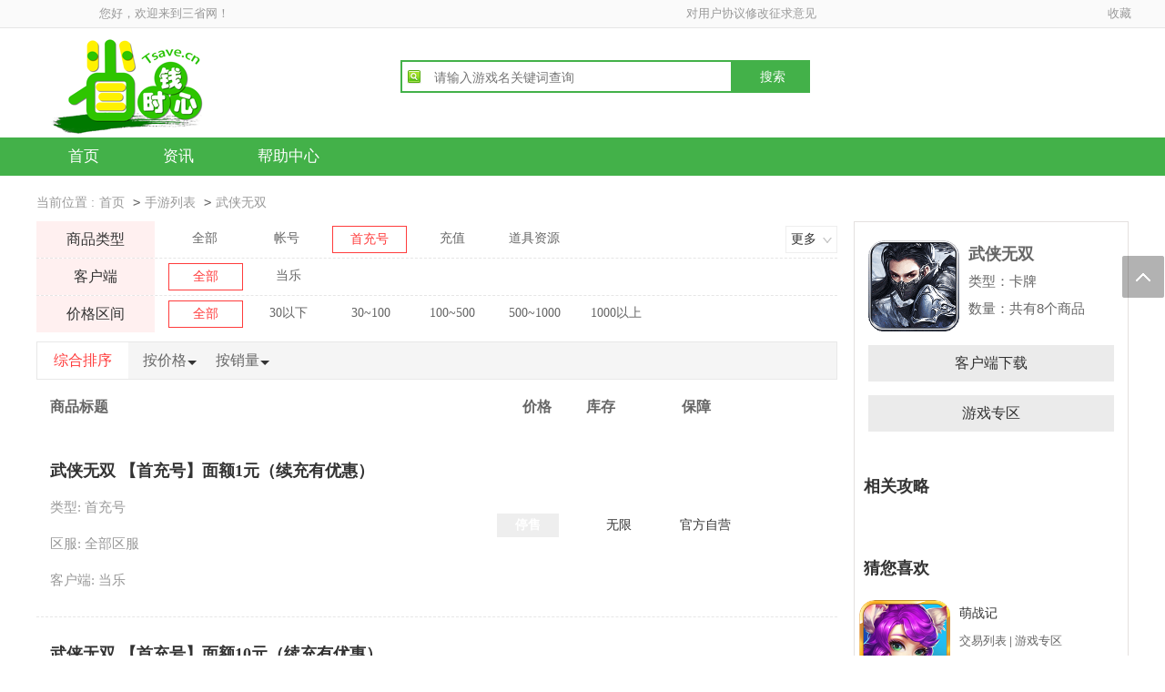

--- FILE ---
content_type: text/html; charset=UTF-8
request_url: http://www.tsave.cn/goods/list_JbeAhGqMV_-sjTQ/2_0_0_0_0_0_1/
body_size: 19183
content:
<!DOCTYPE html><html lang="zh-CN"><head><meta http-equiv="Content-Type" content="text/html; charset=utf-8" /><title>武侠无双首充号折扣-三省网手游折扣交易平台</title><meta name="keywords" content="武侠无双首充号折扣,武侠无双,武侠无双交易平台" /><meta name="description" content="三省网武侠无双手游交易平台，武侠无双首充号折扣专区，提供武侠无双手游账号及道具资源商品交易、低价的手游折扣首充号、最全的手游优惠续充充值等手游商品。是您贴心的游戏助手，为您省钱、省时、省心！" /> <meta name="mobile-agent" content="format=html5;url=http://m.tsave.cn/goods/list_JbeAhGqMV_-sjTQ/2_0_0_0_0_0_1/" /><link rel="alternate" media="only screen and (max-width: 640px)" href="http://m.tsave.cn/goods/list_JbeAhGqMV_-sjTQ/2_0_0_0_0_0_1/" ><link rel="canonical" href="http://www.tsave.cn/goods/list_JbeAhGqMV_-sjTQ/2_0_0_0_0_0_1/" ><link rel="stylesheet" type="text/css" href="/static/css/base_common.css?1333" /><link rel="stylesheet" type="text/css" href="/static/css/list.css?1333" /><script src="http://apps.bdimg.com/libs/jquery/2.1.4/jquery.min.js"></script></head><body><div id="top-index"><div id="t4-index"><a href="javascript:void(0)" onclick="_addFavorite()">收藏</a></div><div id="t1-index">您好，欢迎来到三省网！</div><div id="t3-index" style="width: 250px;"><a href="/help/49.html" rel="nofollow">对用户协议修改征求意见</a></div></div><div id="header-index"><div><div id="left-index"><a class="dib" href="/"><h1><img class="dib" src="/static/images/logo888.png" alt="三省网手游折扣充值平台" /></h1></a></div><div id="middle-index"><form method="post" action=""> <span class="box-index"> <input class="s-txt-index" name="q" placeholder="请输入游戏名关键词查询" /> <input class="sbutton-index" type="submit" value="搜索" /> </span> </form></div><div id="right-index"></div></div></div><div id="daohang-index"><div id="nav-index"><ul id="ulnav-index"> <li ><a href="/">首页</a></li> <li ><a href="/news/list_0_0_1.html">资讯</a></li> <li ><a href="/help/">帮助中心</a></li> </ul></div></div><div class="bg3 pb10"><div class="fix" style="margin: 0px auto;width: 1200px;"><div class="_dcpti9j8kbr fl" style="width: 600px;"></div><script type="text/javascript">(window.slotbydup=window.slotbydup||[]).push({id:"u6981661",container:"_dcpti9j8kbr",async:true});</script><script type="text/javascript" src="//cpro.baidustatic.com/cpro/ui/cm.js" async="async" defer="defer" ></script><div class="_hn9gket9qj fl" style="width: 600px;"></div><script type="text/javascript">(window.slotbydup=window.slotbydup||[]).push({id:"u6981662",container:"_hn9gket9qj",async:true});</script></div></div><div id="rfloat"><div class="totop"></div></div><script src="/static/js/common.js?1333"></script><div id="main" class="fix"><div id="lside"><div id="crumb" class="c6"><span class="c9">当前位置 :</span><a class="dib h40 lh40 c9 ml5 mr5" href="/">首页</a> <code>&gt;</code><a class="dib h40 lh40 c9 ml5 mr5" href="/goods/">手游列表</a> <code>&gt;</code><a class="dib h40 lh40 c9 ml5 mr5" href="">武侠无双</a></div><div><ul> <li class="search_item rel"><h2 class="search_type">商品类型</h2><ul class="search_option" js="goods_type"> <li ><a href="/goods/list_JbeAhGqMV_-sjTQ/">全部</a></li> <li ><a href="/goods/list_JbeAhGqMV_-sjTQ/1_0_0_0_0_0_1/">帐号</a></li> <li class="search_current"><a href="/goods/list_JbeAhGqMV_-sjTQ/2_0_0_0_0_0_1/">首充号</a></li> <li ><a href="/goods/list_JbeAhGqMV_-sjTQ/3_0_0_0_0_0_1/">充值</a></li> <li ><a href="/goods/list_JbeAhGqMV_-sjTQ/4_0_0_0_0_0_1/">道具资源</a></li> </ul><div class="search_more">更多</div></li>  <li class="search_item rel"><h2 class="search_type">客户端</h2><ul class="search_option" js="goods_app"> <li class="search_current"><a href="/goods/list_JbeAhGqMV_-sjTQ/2_0_0_0_0_0_1/">全部</a></li>  <li ><a href="/goods/list_JbeAhGqMV_-sjTQ/2_0_0_6_0_0_1/">当乐</a></li>  </ul> </li>    <li class="search_item rel"><h2 class="search_type">价格区间</h2><ul class="search_option" js="shop_price"> <li class="search_current""><a href="/goods/list_JbeAhGqMV_-sjTQ/2_0_0_0_0_0_1/">全部</a></li> <li ><a href="/goods/list_JbeAhGqMV_-sjTQ/2_0_1_0_0_0_1/">30以下</a></li> <li ><a href="/goods/list_JbeAhGqMV_-sjTQ/2_0_2_0_0_0_1/">30~100</a></li> <li ><a href="/goods/list_JbeAhGqMV_-sjTQ/2_0_3_0_0_0_1/">100~500</a></li> <li ><a href="/goods/list_JbeAhGqMV_-sjTQ/2_0_4_0_0_0_1/">500~1000</a></li> <li ><a href="/goods/list_JbeAhGqMV_-sjTQ/2_0_5_0_0_0_1/">1000以上</a></li> </ul> </li>   </ul></div> <ul class="sort"> <li class="current_sort l tc w100 cp pr"><a href="/goods/list_JbeAhGqMV_-sjTQ/2_0_0_0_0_0_1/">综合排序</a></li>  <li title="从低到高" class=" l tc w80 cp pr"><a href="/goods/list_JbeAhGqMV_-sjTQ/2_1_0_0_0_0_1/">按价格</a><div class="x_tri"></div></li>   <li title="从低到高" class=" l tc w80 cp pr"><a href="/goods/list_JbeAhGqMV_-sjTQ/2_2_0_0_0_0_1/">按销量</a><div class="x_tri"></div></li>  </ul><div class="goods_title"><h3 class="b l w500 ml5">商品标题</h3><h3 class="b l w70 tc">价格</h3><h3 class="b l w70 tc">库存</h3><h3 class="b l w140 tc">保障</h3></div><div id="goods"><ul class="goodslist">  <li class="item"><div class="name"><a  href="/goods/detail_I7eO0TeKAvKmgjQTpg.html">武侠无双&nbsp;【首充号】面额1元（续充有优惠）</a><p>类型: 首充号</p><p>区服: 全部区服</p><p>客户端: 当乐</p></div><div class="price g_item"><span style="display: inline-block;height: 26px;line-height: 26px;padding: 0 20px;background-color: #eee;color: #fff;">停售</span></div><div class="num g_item">无限</div><div class="safe g_item">官方自营</div></li>  <li class="item"><div class="name"><a  href="/goods/detail_deLVgGGKWqumgjQToQ.html">武侠无双&nbsp;【首充号】面额10元（续充有优惠）</a><p>类型: 首充号</p><p>区服: 全部区服</p><p>客户端: 当乐</p></div><div class="price g_item"><span style="display: inline-block;height: 26px;line-height: 26px;padding: 0 20px;background-color: #eee;color: #fff;">停售</span></div><div class="num g_item">无限</div><div class="safe g_item">官方自营</div></li>  <li class="item"><div class="name"><a  href="/goods/detail_d-_SiGKNW6mmgjQToA.html">武侠无双&nbsp;【首充号】面额100元（续充有优惠）</a><p>类型: 首充号</p><p>区服: 全部区服</p><p>客户端: 当乐</p></div><div class="price g_item"><span style="display: inline-block;height: 26px;line-height: 26px;padding: 0 20px;background-color: #eee;color: #fff;">停售</span></div><div class="num g_item">无限</div><div class="safe g_item">官方自营</div></li>  <li class="item"><div class="name"><a  href="/goods/detail_IueC0TGDW6mmgjQTow.html">武侠无双&nbsp;【首充号】面额1000元（续充有优惠）</a><p>类型: 首充号</p><p>区服: 全部区服</p><p>客户端: 当乐</p></div><div class="price g_item"><span style="display: inline-block;height: 26px;line-height: 26px;padding: 0 20px;background-color: #eee;color: #fff;">停售</span></div><div class="num g_item">无限</div><div class="safe g_item">官方自营</div></li>  </ul></div> <div class="tc"><span class="dib oh p20"> <a class="db fl w30 h40 lh40 c3 tc" href="/goods/list_JbeAhGqMV_-sjTQ/2_0_0_0_0_0_1/">首页</a>  <a class="db fl w80 h40 lh40 c3 tc cn" href="javascript:void(0)">上一页</a>  <span class="db fl pl5 pr5 h40 lh40 c3 tc">1</span>  <a class="db fl w80 h40 lh40 c3 tc cn" href="javascript:void(0)">下一页</a>  <a class="db fl w30 h40 lh40 c3 tc" href="/goods/list_JbeAhGqMV_-sjTQ/2_0_0_0_0_0_1/">尾页</a> </span></div></div><div id="rside"><div class="game"><div class="info fix"><img src="http://res5.d.cn/cp/img/503722/o_1c4ds6jde11ok1qes1olr1qqi1au.png" alt="" /><div><div><a class="db" href="/game_JbeAhGqMV_-sjTQ/"><strong>武侠无双</a></strong></div><div>类型：<a href="/down/4/">卡牌</a></div><div>数量：共有8个商品</div></div></div><div class="_g51lg3oc37j"></div><script type="text/javascript">(window.slotbydup=window.slotbydup||[]).push({id:"u6861680",container:"_g51lg3oc37j",async:true});</script><script type="text/javascript" src="//cpro.baidustatic.com/cpro/ui/cm.js" async="async" defer="defer" ></script><ul class="links"> <li><a href="/down/JbeAhGqMV_-sjTQ.html">客户端下载</a></li> <li><a href="/game_JbeAhGqMV_-sjTQ/">游戏专区</a></li> </ul></div><div class="recom_art"><div class="title">相关攻略</div><ul class="content">  </ul></div><div class="recom_like"><div class="title">猜您喜欢</div><ul class="content">  <li class="fix"> <a href="/goods/list_JrWF1WLcAK-kgzwe/"> <img src="http://img.d.cn/cp_admin/icon/505258/9ea4f5eb2771530fbc2dd961767f3fc1.png" alt="" /> </a><div class="info"><a class="name" href="/goods/list_JrWF1WLcAK-kgzwe/">萌战记</a><div class="recom"><a href="/goods/list_JrWF1WLcAK-kgzwe/">交易列表</a> | <a href="/game_JrWF1WLcAK-kgzwe/">游戏专区</a></div><div class="sub"><a href="/goods/list_JrWF1WLcAK-kgzwe/2_0_0_0_0_0_1/">首充号</a><a href="/goods/list_JrWF1WLcAK-kgzwe/3_0_0_0_0_0_1/">充值</a><a href="/goods/list_JrWF1WLcAK-kgzwe/1_0_0_0_0_0_1/">账号</a></div></div></li>  <li class="fix"> <a href="/goods/list_JubVgGeIVa6kgzY/"> <img src="http://res5.d.cn/cp/img/4807/o_1a743purhu0ebf25q1atpof318.png" alt="" /> </a><div class="info"><a class="name" href="/goods/list_JubVgGeIVa6kgzY/">金陵十三钗</a><div class="recom"><a href="/goods/list_JubVgGeIVa6kgzY/">交易列表</a> | <a href="/game_JubVgGeIVa6kgzY/">游戏专区</a></div><div class="sub"><a href="/goods/list_JubVgGeIVa6kgzY/2_0_0_0_0_0_1/">首充号</a><a href="/goods/list_JubVgGeIVa6kgzY/3_0_0_0_0_0_1/">充值</a><a href="/goods/list_JubVgGeIVa6kgzY/1_0_0_0_0_0_1/">账号</a></div></div></li>  <li class="fix"> <a href="/goods/list_duGAhTPeUvOghDcb/"> <img src="http://img.d.cn/cp_admin/icon/506387/b103e7a3ef8854c3185b9f4da03e12f2.png" alt="" /> </a><div class="info"><a class="name" href="/goods/list_duGAhTPeUvOghDcb/">使徒行者</a><div class="recom"><a href="/goods/list_duGAhTPeUvOghDcb/">交易列表</a> | <a href="/game_duGAhTPeUvOghDcb/">游戏专区</a></div><div class="sub"><a href="/goods/list_duGAhTPeUvOghDcb/2_0_0_0_0_0_1/">首充号</a><a href="/goods/list_duGAhTPeUvOghDcb/3_0_0_0_0_0_1/">充值</a><a href="/goods/list_duGAhTPeUvOghDcb/1_0_0_0_0_0_1/">账号</a></div></div></li>  <li class="fix"> <a href="/goods/list_drPTiTHYBammhDI/"> <img src="http://res5.d.cn/cp/img/501263/o_1ase30ijqtvs12n49nqgd212il13.png" alt="" /> </a><div class="info"><a class="name" href="/goods/list_drPTiTHYBammhDI/">少年勇者团</a><div class="recom"><a href="/goods/list_drPTiTHYBammhDI/">交易列表</a> | <a href="/game_drPTiTHYBammhDI/">游戏专区</a></div><div class="sub"><a href="/goods/list_drPTiTHYBammhDI/2_0_0_0_0_0_1/">首充号</a><a href="/goods/list_drPTiTHYBammhDI/3_0_0_0_0_0_1/">充值</a><a href="/goods/list_drPTiTHYBammhDI/1_0_0_0_0_0_1/">账号</a></div></div></li>  <li class="fix"> <a href="/goods/list_cuCE02TbV_ykhTUSpj4/"> <img src="http://img.d.cn/cp_admin/icon/506886/a7c9c3ce39080acbf363f600630ceb0e.png" alt="" /> </a><div class="info"><a class="name" href="/goods/list_cuCE02TbV_ykhTUSpj4/">幽游白书武术会</a><div class="recom"><a href="/goods/list_cuCE02TbV_ykhTUSpj4/">交易列表</a> | <a href="/game_cuCE02TbV_ykhTUSpj4/">游戏专区</a></div><div class="sub"><a href="/goods/list_cuCE02TbV_ykhTUSpj4/2_0_0_0_0_0_1/">首充号</a><a href="/goods/list_cuCE02TbV_ykhTUSpj4/3_0_0_0_0_0_1/">充值</a><a href="/goods/list_cuCE02TbV_ykhTUSpj4/1_0_0_0_0_0_1/">账号</a></div></div></li>  <li class="fix"> <a href="/goods/list_JO6H02aJVKmkgTIc/"> <img src="http://img.d.cn/cp_admin/icon/504836/b2e5db502e9e58cf80eeee1d815a9e49.png" alt="" /> </a><div class="info"><a class="name" href="/goods/list_JO6H02aJVKmkgTIc/">嬉游记</a><div class="recom"><a href="/goods/list_JO6H02aJVKmkgTIc/">交易列表</a> | <a href="/game_JO6H02aJVKmkgTIc/">游戏专区</a></div><div class="sub"><a href="/goods/list_JO6H02aJVKmkgTIc/2_0_0_0_0_0_1/">首充号</a><a href="/goods/list_JO6H02aJVKmkgTIc/3_0_0_0_0_0_1/">充值</a><a href="/goods/list_JO6H02aJVKmkgTIc/1_0_0_0_0_0_1/">账号</a></div></div></li>  <li class="fix"> <a href="/goods/list_LOGFhjOOUv6khjMf/"> <img src="http://img.d.cn/cp_admin/icon/504605/b624776b7ff83d4cbb968f6753eb8943.png" alt="" /> </a><div class="info"><a class="name" href="/goods/list_LOGFhjOOUv6khjMf/">画江山</a><div class="recom"><a href="/goods/list_LOGFhjOOUv6khjMf/">交易列表</a> | <a href="/game_LOGFhjOOUv6khjMf/">游戏专区</a></div><div class="sub"><a href="/goods/list_LOGFhjOOUv6khjMf/2_0_0_0_0_0_1/">首充号</a><a href="/goods/list_LOGFhjOOUv6khjMf/3_0_0_0_0_0_1/">充值</a><a href="/goods/list_LOGFhjOOUv6khjMf/1_0_0_0_0_0_1/">账号</a></div></div></li>  <li class="fix"> <a href="/goods/list_cuGA1DPfAf6thDU/"> <img src="http://res5.d.cn/cp/img/503236/o_1bqh7bg381f4vku73h11ekv16kku.png" alt="" /> </a><div class="info"><a class="name" href="/goods/list_cuGA1DPfAf6thDU/">萝莉养成计划</a><div class="recom"><a href="/goods/list_cuGA1DPfAf6thDU/">交易列表</a> | <a href="/game_cuGA1DPfAf6thDU/">游戏专区</a></div><div class="sub"><a href="/goods/list_cuGA1DPfAf6thDU/2_0_0_0_0_0_1/">首充号</a><a href="/goods/list_cuGA1DPfAf6thDU/3_0_0_0_0_0_1/">充值</a><a href="/goods/list_cuGA1DPfAf6thDU/1_0_0_0_0_0_1/">账号</a></div></div></li>  </ul></div></div><div class="clr"></div><div id="extra"><ul class="tab fix"> <li class="active"><span>相关推荐</span></li> <li class=""><span>热门推荐</span></li> </ul><div class="tab_c"><ul class="tab_c0 active"> <li><a href="/game_JbeAhGqMV_-sjTQ/">武侠无双专区</a></li> <li><a href="/game_JbeAhGqMV_-sjTQ/strategy_1/">武侠无双攻略</a></li> <li><a href="/game_JbeAhGqMV_-sjTQ/news_1/">武侠无双新闻资讯</a></li> <li><a href="/game_JbeAhGqMV_-sjTQ/activity_1/">武侠无双活动公告</a></li> <li><a href="/down/JbeAhGqMV_-sjTQ.html">武侠无双下载</a></li> <li><a href="/goods/list_JbeAhGqMV_-sjTQ/">武侠无双交易平台</a></li> <li><a href="/goods/list_JbeAhGqMV_-sjTQ/2_0_0_0_0_0_1/">武侠无双折扣首充号</a></li> <li><a href="/goods/list_JbeAhGqMV_-sjTQ/3_0_0_0_0_0_1/">武侠无双折扣充值</a></li> <li><a href="/goods/list_JbeAhGqMV_-sjTQ/1_0_0_0_0_0_1/">武侠无双账号交易</a></li> <li><a href="/goods/list_JbeAhGqMV_-sjTQ/4_0_0_0_0_0_1/">武侠无双道具资源交易</a></li> </ul> <ul class="tab_c1">  <li><a href="/goods/list_ceeDhGTbV_KkhT0c/">萌物大乱斗</a></li>  <li><a href="/goods/list_LbSBgmqIVaykgzwf/">宠物王国外传</a></li>  <li><a href="/goods/list_d7CD0jeLWvOhhTI/">枪魂</a></li>  <li><a href="/goods/list_d7PW0mqDUvKngjEcoA/">三国志Online</a></li>  <li><a href="/goods/list_JuGFhGvYBainhjIeog/">新世界的神</a></li>  <li><a href="/goods/list_IuLS1mGPUfOtgTE/">上吧MT</a></li>  <li><a href="/goods/list_I-aFhTCOWv-nhTUY/">修仙记</a></li>  <li><a href="/goods/list_cueHhDGLUa-sgDI/">黑龙与天使</a></li>  <li><a href="/goods/list_cLOD0TOKAvmmjTEZ/">魔神快打</a></li>  <li><a href="/goods/list_Ie-DhWWLUqmkhjQT/">神将三国</a></li>  <li><a href="/goods/list_ILSGhGbfAfmkgDcfpA/">项羽</a></li>  <li><a href="/goods/list_Ju-DiGffUvqhhTUc/">剑与江山</a></li>  <li><a href="/goods/list_JOHT0WLZUf6nhD0crQ/">御剑飞天</a></li>  <li><a href="/goods/list_Le7R02uIUP2kgjIT/">神魔仙逆HD</a></li>  <li><a href="/goods/list_LLLWg2XbVfykgzc/">皇图</a></li>  <li><a href="/goods/list_IrDTg2rbVayhhg/">神域之光</a></li>  <li><a href="/goods/list_J-KF1TPbVPKkjDMS/">梦幻传奇</a></li>  <li><a href="/goods/list_JrXVhjOPVKmjgjA/">梦仙侠</a></li>  <li><a href="/goods/list_cuGPhGDcUf-ijQ/">全民超市</a></li>  <li><a href="/goods/list_I-LS0zOLBvOkgDwS/">修道</a></li>  <li><a href="/goods/list_drTThGDeVa-kgTUTrQ/">六界之门</a></li>  <li><a href="/goods/list_ce-HgGXbAv-kjTIS/">晶铁之门</a></li>  <li><a href="/goods/list_JOOEgGaKVP2nhj0fpQ/">幸运之星</a></li>  <li><a href="/goods/list_cOWAiDaLVPmkhjIa/">仙门</a></li>  <li><a href="/goods/list_LeXW0mfZB6mthjw/">杨过与小龙女</a></li>  <li><a href="/goods/list_JrSOhGOKBv2ihDY/">这很西游</a></li>  <li><a href="/goods/list_cu6DhjePVaukhzwd/">狼牙</a></li>  <li><a href="/goods/list_IeSF0zaNAvinhjQdpw/">神魔永生</a></li>  <li><a href="/goods/list_LLLRhzHbUautgTA/">法师消魔</a></li>  <li><a href="/goods/list_J-HWgzfZUPqmgjE/">梦仙缘</a></li>  <li><a href="/goods/list_LeDR1GaLBa-ggTM/">无敌战神</a></li>  <li><a href="/goods/list_JuDVhzPZU6mthjQ/">热血封神</a></li>  <li><a href="/goods/list_IO-BgjfZBfqkhjUc/">卡牌嘻游</a></li>  <li><a href="/goods/list_IOeHhmDfU_ytjDE/">天象大陆</a></li>  <li><a href="/goods/list_IuPS1TPbAa-hgDc/">犬夜叉</a></li>  <li><a href="/goods/list_cuDRgmXYBqikgzcd/">牧场传奇</a></li>  <li><a href="/goods/list_ceTT0maIU6ukhDAc/">天子传说</a></li>  <li><a href="/goods/list_J-eO1WOLWvuhhDYe/">封灵诀</a></li>  <li><a href="/goods/list_IuCFgGbcB6injTUf/">烈焰遮天</a></li>  <li><a href="/goods/list_dbfWgTSIAvimgDA/">暗黑黎明2</a></li>  </ul></div></div></div><div id="footer-index" class="c9 f13"><div class="about tc"><a class="dib ml15 mr15 c6 f14" href="/help/45.html" rel="nofollow">关于三省</a>| <a class="dib ml15 mr15 c6 f14" href="/help/46.html" rel="nofollow">联系我们</a>| <a class="dib ml15 mr15 c6 f14" href="/help/46.html" rel="nofollow">商务合作</a>| <a class="dib ml15 mr15 c6 f14" href="/help/47.html" rel="nofollow">用户协议</a>| <a class="dib ml15 mr15 c6 f14" href="/help/48.html" rel="nofollow">用户协议-新</a>| <a class="dib ml15 mr15 c6 f14" href="/help/">帮助中心</a>| <a class="dib ml15 mr15 c6 f14" href="/help/29.html" rel="nofollow">家长监护</a></div><div class="tc mt15"><a class="mr10 c9" href="/">电脑版</a>|<a class="mr10 ml10 c9" href="http://m.tsave.cn/">触屏版</a>|<a class="ml10 c9" href="">App下载</a></div><div class="tc mt15"><span>@www.tsave.cn&nbsp;<a class="c6" href="/">三省网</a>&nbsp;&nbsp;&nbsp;成都叁省网络科技有限公司 版权所有</span></div><div class="tc mt15"></div><div class="tc mt10 mb10 f12">【网络文化经营许可证】：川网文〔2018〕10613-420号&nbsp;&nbsp;&nbsp;|&nbsp;&nbsp;&nbsp;【增值电信业务经营许可证】：川B2-20201264&nbsp;&nbsp;&nbsp;|&nbsp;&nbsp;&nbsp;【工信部备案号】：<a class="c9" rel="nofollow" href="https://beian.miit.gov.cn/">蜀ICP备18026040号</a></div></div><script>var _hmt= _hmt||[];(function(){var hm=document.createElement("script");hm.src="https://hm.baidu.com/hm.js?36cbb149ee1103c0b4534a0db69e8b70";var s=document.getElementsByTagName("script")[0];s.parentNode.insertBefore(hm,s);})();</script></body><script>$('#extra > .tab_c > .active').siblings().addClass('dn');$('#extra > .tab > li').click(function(){var ix= $(this).index();if(!$(this).hasClass('active')){$(this).addClass('active').siblings().removeClass('active');$('#extra > .tab_c > ul').eq(ix).show().siblings().hide();}});</script></html>

--- FILE ---
content_type: text/css
request_url: http://www.tsave.cn/static/css/base_common.css?1333
body_size: 7824
content:
body{font-size:14px;font-family:"Microsoft YaHei",SimHei,"sans-serif";color:#333;}body,div,dl,dt,dd,ul,ol,li,h1,h2,h3,h4,h5,h6,pre,form,fieldset,input,textarea,p,blockquote,th,td{padding:0;margin:0;}table{border-collapse:collapse;border-spacing:0;}fieldset,img{border:0;}img{display:block;}address,caption,cite,code,dfn,th,var{font-weight:normal;font-style:normal;}ol,ul{list-style:none;}caption,th{text-align:left;}h1,h2,h3,h4,h5,h6{font-weight:normal;font-size:100%;}q:before,q:after{content:'';}abbr,acronym{border:0;}a{text-decoration:none;}.dn{display:none;}.di{display:inline;}.db{display:block;}.dib{display:inline-block;}.h14{height:14px;}.h16{height:16px;}.h18{height:18px;}.h20{height:20px;}.h22{height:22px;}.h24{height:24px;}.h30{height:30px;}.h40{height:40px;}.w20{width:20px;}.w30{width:30px;}.w40{width:40px;}.w50{width:50px;}.w60{width:60px;}.w70{width:70px;}.w80{width:80px;}.w90{width:90px;}.w100{width:100px;}.w120{width:120px;}.w140{width:140px;}.w160{width:160px;}.w180{width:180px;}.w200{width:200px;}.w220{width:220px;}.w240{width:240px;}.w260{width:260px;}.w280{width:280px;}.w300{width:300px;}.w320{width:320px;}.w340{width:340px;}.w360{width:360px;}.w380{width:380px;}.w400{width:400px;}.wp10{width:10%;}.wp15{width:15%;}.wp20{width:20%;}.wp25{width:25%;}.wp30{width:30%;}.wp33{width:33.3%;}.wp40{width:40%;}.wp50{width:50%;}.wp60{width:60%;}.wp66{width:66.6%;}.wp70{width:70%;}.wp75{width:75%;}.wp80{width:80%;}.wp90{width:90%;}.wp100{width:100%;}.lh14{line-height:14px;}.lh16{line-height:16px;}.lh18{line-height:18px;}.lh20{line-height:20px;}.lh22{line-height:22px;}.lh24{line-height:24px;}.lh30{line-height:30px;}.lh40{line-height:40px;}.m0{margin:0;}.ml1{margin-left:1px;}.ml2{margin-left:2px;}.ml5{margin-left:5px;}.ml10{margin-left:10px;}.ml15{margin-left:15px;}.ml20{margin-left:20px;}.ml30{margin-left:30px;}.mr1{margin-right:1px;}.mr2{margin-right:2px;}.mr5{margin-right:5px;}.mr10{margin-right:10px;}.mr15{margin-right:15px;}.mr20{margin-right:20px;}.mr30{margin-right:30px;}.mt1{margin-top:1px;}.mt2{margin-top:2px;}.mt5{margin-top:5px;}.mt10{margin-top:10px;}.mt15{margin-top:15px;}.mt20{margin-top:20px;}.mt30{margin-top:30px;}.mb1{margin-bottom:1px;}.mb2{margin-bottom:2px;}.mb5{margin-bottom:5px;}.mb10{margin-bottom:10px;}.mb15{margin-bottom:15px;}.mb20{margin-bottom:20px;}.mb30{margin-bottom:30px;}.ml-1{margin-left:-1px;}.mr-1{margin-right:-1px;}.mt-1{margin-top:-1px;}.mb-1{margin-bottom:-1px;}.ml-3{margin-left:-3px;}.mr-3{margin-right:-3px;}.mt-3{margin-top:-3px;}.mb-3{margin-bottom:-3px;}.ml-20{margin-left:-20px;}.mr-20{margin-right:-20px;}.mt-20{margin-top:-20px;}.mb-20{margin-bottom:-20px;}.p0{padding:0;}.p1{padding:1px;}.pl1{padding-left:1px;}.pt1{padding-top:1px;}.pr1{padding-right:1px;}.pb1{padding-bottom:1px;}.p2{padding:2px;}.pl2{padding-left:2px;}.pt2{padding-top:2px;}.pr2{padding-right:2px;}.pb2{padding-bottom:2px;}.pl5{padding-left:5px;}.p5{padding:5px;}.pt5{padding-top:5px;}.pr5{padding-right:5px;}.pb5{padding-bottom:5px;}.p10{padding:10px;}.pl10{padding-left:10px;}.pt10{padding-top:10px;}.pr10{padding-right:10px;}.pb10{padding-bottom:10px;}.p15{padding:15px;}.pl15{padding-left:15px;}.pt15{padding-top:15px;}.pr15{padding-right:15px;}.pb15{padding-bottom:15px;}.p20{padding:20px;}.pl20{padding-left:20px;}.pt20{padding-top:20px;}.pr20{padding-right:20px;}.pb20{padding-bottom:20px;}.p30{padding:30px;}.pl30{padding-left:30px;}.pt30{padding-top:30px;}.pr30{padding-right:30px;}.pb30{padding-bottom:30px;}.bdc{border:1px solid#ccc;}.blc{border-left:1px solid#ccc;}.brc{border-right:1px solid#ccc;}.btc{border-top:1px solid#ccc;}.bbc{border-bottom:1px solid#ccc;}.bdd{border:1px solid#ddd;}.bld{border-left:1px solid#ddd;}.brd{border-right:1px solid#ddd;}.btd{border-top:1px solid#ddd;}.bbd{border-bottom:1px solid#ddd;}.bde{border:1px solid#eee;}.ble{border-left:1px solid#eee;}.bre{border-right:1px solid#eee;}.bte{border-top:1px solid#eee;}.bbe{border-bottom:1px solid#eee;}.bf{background-color:#fff;}.be{background-color:#eee;}.bgfb{background-color:#fbfbfb;}.bgf5{background-color:#f5f5f5;}.bgf0{background-color:#f0f0f0;}.bgeb{background-color:#ebebeb;}.bge0{background-color:#e0e0e0;}.c0{color:#000;}.c3{color:#333;}.c6{color:#666;}.c9{color:#999;}.cc{color:#ccc;}.cf{color:#fff;}.f0{font-size:0;}.f10{font-size:10px;}.f12{font-size:12px;}.f13{font-size:13px;}.f14{font-size:14px;}.f16{font-size:16px;}.f18{font-size:18px;}.f20{font-size:20px;}.f22{font-size:22px;}.fa{font-family:Arial;}.ft{font-family:Tahoma;}.fv{font-family:Verdana;}.fs{font-family:Simsun;}.fw{font-family:'Microsoft Yahei';}.b,.fwb{font-weight:bold;}.i,.fsi{font-style:italic;}.tc,.tac{text-align:center;}.tr,.tar{text-align:right;}.tl,.tal{text-align:left;}.bk{word-wrap:break-word;}.vm{vertical-align:middle;}.vtb{vertical-align:text-bottom;}.vb{vertical-align:bottom;}.vt{vertical-align:top;}.vn{vertical-align:-2px;}.l,.fl{float:left;}.r,.fr{float:right;}.cb{clear:both;}.pr,.rel{position:relative;}.pa,.abs{position:absolute;}.zx1{z-index:1;}.zx2{z-index:2;}.cp{cursor:pointer;}.oh{overflow:hidden;}.oa{overflow:auto;}.oe{white-space:nowrap;overflow:hidden;text-overflow:ellipsis;}.vh{visibility:hidden;}.vv{visibility:visible;}.z{*zoom:1;}.auto{margin-left:auto;margin-right:auto;}.fix{*zoom:1;}.fix:after{display:table;content:'';clear:both;}.cell{display:table-cell;*display:inline-block;width:2000px;*width:auto;}.cell_bk{display:table;width:100%;table-layout:fixed;word-wrap:break-word;}.ell{text-overflow:ellipsis;white-space:nowrap;overflow:hidden;}.s-txt-index{background:#fff url("../images/1.png")no-repeat scroll 5px 8px;border-width:0;j
color:#bababa;float:left;font-size:14px;height:16px;padding:9px 0 6px 35px;position:relative;width:320px;font-family:"Microsoft YaHei",Helvetica,sans-serif;}.sbutton-index{border-width:0;color:#fff;cursor:pointer;float:right;font-size:14px;height:32px;line-height:32px;padding-left:6px;width:85px;background-color:#43b149;}.box-index{display:block;float:left;height:32px;width:446px;border:2px solid#43b149;margin-top:15px;}#top-index{height:30px;background:#fafafa;border-bottom:1px solid#e6e6e6;font:13px/30px'微软雅黑','黑体',sans-serif;color:#999;text-align:center;}#top-index a{font:13px/30px'微软雅黑','黑体',sans-serif;color:#999;text-align:center;}#top-index a:hover{color:#ff3c3c;}#t1-index{float:left;width:200px;margin-left:80px;}#t2-index{float:right;width:60px;}#t3-index{margin-right:250px;float:right;width:60px;}#t4-index{margin-right:20px;float:right;width:60px;}#t5-index{margin-right:80px;float:right;width:60px;}#header-index{background-color:#fff;}#header-index>div{width:1200px;height:120px;margin:0px auto;}#left-index{float:left;width:400px;height:90px;}#middle-index{padding-top:20px;float:left;width:500px;height:90px;}#right-index{float:left;height:90px;}#daohang-index{height:42px;background-color:#43b149;}#nav-index{height:42px;width:1200px;margin:0 auto;}#ulnav-index li{float:left;}#ulnav-index a{display:block;padding:0 35px;height:42px;font:17px/42px'微软雅黑','黑体',sans-serif;color:#fff;text-align:center;}#rfloat>div{width:48px;height:48px;background-image:url(../images/rfloat.png);background-repeat:no-repeat;position:fixed;right:0px;}#rfloat>div:nth-child(1){top:280px;background-position-x:-177px;background-position-y:-43px;}#rfloat>div:nth-child(1):hover{background-position-x:-121px;}#rfloat>div:nth-child(2){background-position-x:-177px;background-position-y:-94px;top:335px;}#rfloat>div:nth-child(2):hover{background-position-x:-121px;}#rfloat>div:nth-child(3){background-position-x:-177px;background-position-y:-296px;top:390px;}#rfloat>div:nth-child(3):hover{background-position-x:-121px;}.clr{clear:both;width:0px;height:0px;overflow:hidden;}#daohang-index .nav_active{background-color:green;}#footer-index{margin:0px auto;width:1200px;margin-top:30px;}

--- FILE ---
content_type: text/css
request_url: http://www.tsave.cn/static/css/list.css?1333
body_size: 6585
content:
a{color:#666;}.oe3{display:-webkit-box;-webkit-box-orient:vertical;-webkit-line-clamp:3;overflow:hidden;word-break:break-all;}#main{margin:0px auto;width:1200px;}#lside{width:880px;float:left;}.search_type{width:130px;height:40px;line-height:40px;background:#fff0f0;text-align:center;position:absolute;top:0;left:0;font-size:16px;}.search_item{border-bottom:1px dashed#e6e6e6;}.search_item:last-child{border:0;}.search_option{height:30px;overflow:hidden;padding:5px 50px 5px 140px;}.search_option li{float:left;height:28px;line-height:28px;text-align:center;cursor:pointer;padding-left:5px;padding-right:5px;}.search_option li>a{display:block;padding-left:10px;padding-right:10px;min-width:60px;}.search_current>a{border:1px solid#ff3c3c;}.search_current>a{color:#ff3c3c;}.serarch_hover{color:#ff3c3c;}.search_more{width:45px;height:18px;line-height:18px;border:1px solid#eee;position:absolute;top:0;right:0;padding:5px;margin-top:5px;cursor:pointer;background-image:url(../images/more_list.png);background-repeat:no-repeat;background-position:40px 12px;}.cn{cursor:not-allowed;}.w500{width:500px;}.charge> .box{margin-top:40px;margin-bottom:40px;padding-left:10px;}.charge> .box>div>div{padding:10px 0;line-height:30px;}.charge> .box>div>div> .name{width:80px;float:left;font-size:15px;text-align:right;margin-right:30px;}.charge> .box>div>div> .act{width:350px;float:left;box-sizing:border-box;height:35px;line-height:30px;outline:none;}.charge> .box>div> .discount span:nth-child(1){color:#FF2B22;font-size:18px;font-style:italic;}.charge> .box>div> .account> .act{border:1px solid#dedede;}.charge> .box>div> .account{padding:25px 0 15px;}.charge> .box>div> .find{display:block;width:140px;height:45px;line-height:45px;font-size:18px;color:#fff;-webkit-appearance:none;background:#fdb61c;border:0;text-align:center;margin-left:100px;margin-top:50px;border-radius:5px;}.charge> .remind{padding-left:10px;}.charge> .remind> .title{height:40px;line-height:40px;font-weight:600;font-size:18px;}.charge> .remind> .content p{color:#777;}.charge> .remind> .content>div{padding:10px 0;}.charge> .remind> .content h3{font-weight:600;}.buy_process{line-height:20px;}.buy_process>li{border-left:1px solid#43b149;position:relative;padding-left:20px;padding-bottom:10px;}.buy_process>li:last-child{border-left:0px solid#43b149;}.buy_process>li>span{position:absolute;width:22px;height:22px;line-height:22px;left:-12px;border-radius:11px;background-color:#43b149;text-align:center;color:#fff;}.sort,.goods_title{height:40px;line-height:40px;font-size:16px;color:#666;overflow:hidden;}.sort{background:#f5f5f5;margin-top:10px;border:solid 1px#e8e8e8;}.goods_title{padding:10px 0 10px 10px;}.sort> .current_sort{background:#ffffff;}.sort> .current_sort>a{color:#ff3c3c;}.s_tri{position:absolute;top:15px;left:65px;border-top:5px solid#f5f5f5;border-left:5px solid#f5f5f5;border-right:5px solid#f5f5f5;border-bottom:5px solid#333;}.current_s_tri{border-top:5px solid#fff;border-left:5px solid#fff;border-right:5px solid#fff;border-bottom:5px solid#f80;}.x_tri{position:absolute;top:20px;left:65px;border-top:5px solid#333;border-left:5px solid#f5f5f5;border-right:5px solid#f5f5f5;border-bottom:5px solid#f5f5f5;}.current_x_tri{border-top:5px solid#f80;border-left:5px solid#fff;border-right:5px solid#fff;border-bottom:5px solid#fff;}.goodslist> .item{width:880px;border-bottom:1px dashed#e6e6e6;overflow:hidden;padding:20px 0;}.goodslist .name{width:460px;float:left;margin:0px 0px 0px 15px;}.goodslist .name p{height:40px;line-height:40px;font-size:15px;color:#999;}.goodslist .name a{display:block;white-space:nowrap;overflow:hidden;text-overflow:ellipsis;height:40px;line-height:40px;font-size:18px;font-weight:bold;color:#333;}.g_item{height:160px;line-height:160px;float:left;text-align:center;}.goodslist> .item> .price> .discount{display:inline-block;width:45px;height:24px;margin-left:10px;padding-left:10px;background-image:url(/static/images/88pc_sprite.png);background-position-x:-150px;background-position-y:-105px;background-size:392px 315px;color:#fff;font-size:12px;line-height:24px;}.price{width:130px;font-weight:bold;color:#ff3c3c;}.num{width:70px;}.safe{width:120px;}.buy{width:80px;}.buy a{display:block;height:30px;line-height:30px;background:#ff7143;color:white;margin-top:65px;font-size:14px;border-radius:3px;}#rside{border:1px solid#e4e0df;width:300px;float:right;margin-top:40px;}#rside> .game{margin:20px 15px 10px 15px;}#rside> .game> .info>img{width:100px;height:100px;float:left;}#rside> .game> .info>div{width:160px;float:left;margin-left:10px;}#rside> .game> .info>div>div{height:30px;font:15px/30px'微软雅黑','黑体',sans-serif;color:#666;}#rside> .game> .info>div>div:first-child{font:18px/30px'微软雅黑','黑体',sans-serif;color:#333;font-weight:bold;}#rside> .game> .links>li>a{display:block;height:40px;line-height:40px;font-size:16px;background:#EBEBEB;color:#333;text-align:center;margin-top:15px;}#rside> .recom_art> .title,#rside> .recom_like> .title{padding:10px 0 10px 10px;height:40px;line-height:40px;font-size:18px;font-weight:700;color:#333;margin-top:30px;}#rside> .recom_art> .content{padding-left:10px;}#rside> .recom_art> .content>li{margin:10px 0;font-size:14px;line-height:1.8;white-space:nowrap;overflow:hidden;text-overflow:ellipsis;vertical-align:bottom;}#rside> .recom_like> .content>li img{width:100px;height:100px;float:left;}#rside> .recom_like> .content{padding:5px;}#rside> .recom_like> .content>li{margin-bottom:30px;}#rside> .recom_like> .content>li> .info{display:inline-block;width:160px;margin-left:10px;font-size:13px;line-height:20px;white-space:nowrap;overflow:hidden;text-overflow:ellipsis;padding-top:5px;}#rside> .recom_like> .content>li> .info> .name{font-size:14px;color:#333;}#rside> .recom_like> .content>li> .info> .recom{margin:10px 0;}#rside> .recom_like> .content>li> .info> .sub>a{display:inline-block;width:50px;height:20px;margin-right:5px;margin-bottom:5px;vertical-align:bottom;background-color:#eee;text-align:center;border-radius:3px;}#extra{background:#fff;margin:10px 20px 0;}#extra> .tab{border-bottom:1px solid#eee;}#extra> .tab>li{height:40px;line-height:40px;text-align:center;float:left;padding:0 20px;}#extra> .tab>li>span{display:inline-block;padding:0 30px;cursor:pointer;font-size:18px;}#extra> .tab> .active>span{color:#88B04B;border-bottom:2px solid#88B04B;}#extra> .tab_c> .active{display:block;}#extra> .tab_c>ul{}#extra> .tab_c>ul>li{height:40px;line-height:40px;display:inline-block;}#extra> .tab_c>ul>li>a{padding:0 10px;color:#666;display:block;width:140px;margin:5px 20px 5px 0;}